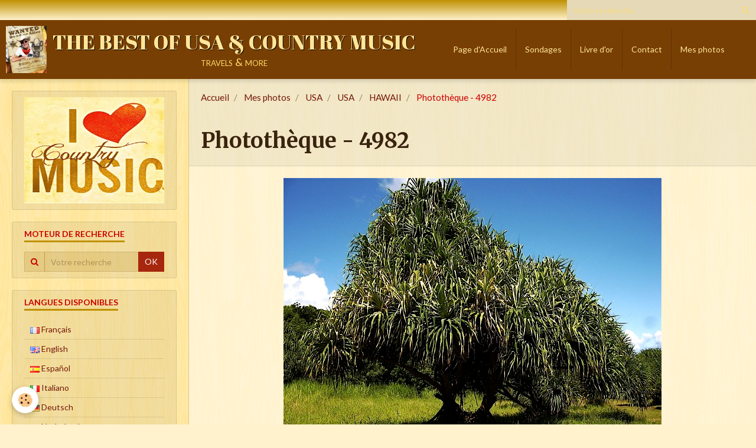

--- FILE ---
content_type: text/html; charset=UTF-8
request_url: https://country-rolandro.e-monsite.com/album-photos/ameriques/usa/hawaii/photothe-que-4982.html
body_size: 8333
content:
        
    
<!DOCTYPE html>
<html lang="fr" class="with-sidebar">
    <head>
        <title>Photothèque - 4982</title>
        <!-- blogger / browser -->
<meta http-equiv="Content-Type" content="text/html; charset=utf-8">
<!--[if IE]>
<meta http-equiv="X-UA-Compatible" content="IE=edge">
<![endif]-->
<meta name="viewport" content="width=device-width, initial-scale=1, maximum-scale=1.0, user-scalable=no">
<meta name="msapplication-tap-highlight" content="no">
  <link rel="image_src" href="https://country-rolandro.e-monsite.com/medias/album/photothe-que-4982.jpg" />
  <meta property="og:image" content="https://country-rolandro.e-monsite.com/medias/album/photothe-que-4982.jpg" />
  <link rel="canonical" href="https://country-rolandro.e-monsite.com/album-photos/ameriques/usa/hawaii/photothe-que-4982.html">
<meta name="generator" content="e-monsite (e-monsite.com)">







                <meta name="apple-mobile-web-app-capable" content="yes">
        <meta name="apple-mobile-web-app-status-bar-style" content="black-translucent">

                
                                    
                                    
                                     
                                                                                                                    
            <link href="https://fonts.googleapis.com/css?family=Lato:300,400,700%7CMerriweather:300,400,700%7CAbril%20Fatface:300,400,700&display=swap" rel="stylesheet">
        
        <link href="https://maxcdn.bootstrapcdn.com/font-awesome/4.7.0/css/font-awesome.min.css" rel="stylesheet">
        <link href="//country-rolandro.e-monsite.com/themes/combined.css?v=6_1646067834_1084" rel="stylesheet">

        <!-- EMS FRAMEWORK -->
        <script src="//country-rolandro.e-monsite.com/medias/static/themes/ems_framework/js/jquery.min.js" type="1e932455cf35eb10120c9ba2-text/javascript"></script>
        <!-- HTML5 shim and Respond.js for IE8 support of HTML5 elements and media queries -->
        <!--[if lt IE 9]>
        <script src="//country-rolandro.e-monsite.com/medias/static/themes/ems_framework/js/html5shiv.min.js"></script>
        <script src="//country-rolandro.e-monsite.com/medias/static/themes/ems_framework/js/respond.min.js"></script>
        <![endif]-->

        <script src="//country-rolandro.e-monsite.com/medias/static/themes/ems_framework/js/ems-framework.min.js?v=2086" type="1e932455cf35eb10120c9ba2-text/javascript"></script>

        <script src="https://country-rolandro.e-monsite.com/themes/content.js?v=6_1646067834_1084&lang=fr" type="1e932455cf35eb10120c9ba2-text/javascript"></script>

            <script src="//country-rolandro.e-monsite.com/medias/static/js/rgpd-cookies/jquery.rgpd-cookies.js?v=2086" type="1e932455cf35eb10120c9ba2-text/javascript"></script>
    <script type="1e932455cf35eb10120c9ba2-text/javascript">
                                    $(document).ready(function() {
            $.RGPDCookies({
                theme: 'ems_framework',
                site: 'country-rolandro.e-monsite.com',
                privacy_policy_link: '/about/privacypolicy/',
                cookies: [{"id":null,"favicon_url":"https:\/\/ssl.gstatic.com\/analytics\/20210414-01\/app\/static\/analytics_standard_icon.png","enabled":true,"model":"google_analytics","title":"Google Analytics","short_description":"Permet d'analyser les statistiques de consultation de notre site","long_description":"Indispensable pour piloter notre site internet, il permet de mesurer des indicateurs comme l\u2019affluence, les produits les plus consult\u00e9s, ou encore la r\u00e9partition g\u00e9ographique des visiteurs.","privacy_policy_url":"https:\/\/support.google.com\/analytics\/answer\/6004245?hl=fr","slug":"google-analytics"},{"id":null,"favicon_url":"","enabled":true,"model":"addthis","title":"AddThis","short_description":"Partage social","long_description":"Nous utilisons cet outil afin de vous proposer des liens de partage vers des plateformes tiers comme Twitter, Facebook, etc.","privacy_policy_url":"https:\/\/www.oracle.com\/legal\/privacy\/addthis-privacy-policy.html","slug":"addthis"}],
                modal_title: 'Gestion\u0020des\u0020cookies',
                modal_description: 'd\u00E9pose\u0020des\u0020cookies\u0020pour\u0020am\u00E9liorer\u0020votre\u0020exp\u00E9rience\u0020de\u0020navigation,\nmesurer\u0020l\u0027audience\u0020du\u0020site\u0020internet,\u0020afficher\u0020des\u0020publicit\u00E9s\u0020personnalis\u00E9es,\nr\u00E9aliser\u0020des\u0020campagnes\u0020cibl\u00E9es\u0020et\u0020personnaliser\u0020l\u0027interface\u0020du\u0020site.',
                privacy_policy_label: 'Consulter\u0020la\u0020politique\u0020de\u0020confidentialit\u00E9',
                check_all_label: 'Tout\u0020cocher',
                refuse_button: 'Refuser',
                settings_button: 'Param\u00E9trer',
                accept_button: 'Accepter',
                callback: function() {
                    // website google analytics case (with gtag), consent "on the fly"
                    if ('gtag' in window && typeof window.gtag === 'function') {
                        if (window.jsCookie.get('rgpd-cookie-google-analytics') === undefined
                            || window.jsCookie.get('rgpd-cookie-google-analytics') === '0') {
                            gtag('consent', 'update', {
                                'ad_storage': 'denied',
                                'analytics_storage': 'denied'
                            });
                        } else {
                            gtag('consent', 'update', {
                                'ad_storage': 'granted',
                                'analytics_storage': 'granted'
                            });
                        }
                    }
                }
            });
        });
    </script>

        <script async src="https://www.googletagmanager.com/gtag/js?id=G-4VN4372P6E" type="1e932455cf35eb10120c9ba2-text/javascript"></script>
<script type="1e932455cf35eb10120c9ba2-text/javascript">
    window.dataLayer = window.dataLayer || [];
    function gtag(){dataLayer.push(arguments);}
    
    gtag('consent', 'default', {
        'ad_storage': 'denied',
        'analytics_storage': 'denied'
    });
    
    gtag('js', new Date());
    gtag('config', 'G-4VN4372P6E');
</script>

                <script type="application/ld+json">
    {
        "@context" : "https://schema.org/",
        "@type" : "WebSite",
        "name" : "THE BEST OF USA    &    COUNTRY MUSIC",
        "url" : "https://country-rolandro.e-monsite.com/"
    }
</script>
            </head>
    <body id="album-photos_run_ameriques_usa_hawaii_photothe-que-4982" class="default">
        

        
        <!-- HEADER -->
                        
        <header id="header">
            <div id="header-container" data-align="center">
                                <button type="button" class="btn btn-link fadeIn navbar-toggle">
                    <span class="icon-bar"></span>
                </button>
                
                                <a class="brand fadeIn hidden-desktop" href="https://country-rolandro.e-monsite.com/">
                                        <img src="https://country-rolandro.e-monsite.com/medias/site/logos/rr-3-quarts.jpeg" alt="country-rolandro" class="logo hidden-phone">
                                                            <span class="brand-titles">
                        <span class="brand-title">THE BEST OF USA    &    COUNTRY MUSIC</span>
                                                <span class="brand-subtitle">travels    &     more</span>
                                            </span>
                                    </a>
                
                
                                <div class="quick-access">
                    
                                                                                                                        <div class="quick-access-btn hidden-desktop" data-content="search">
                            <button type="button" class="btn btn-link">
                                <i class="fa fa-search"></i>
                            </button>
                            <div class="quick-access-tooltip">
                                <form method="get" action="https://country-rolandro.e-monsite.com/search/site/" class="header-search-form">
                                    <div class="input-group">
                                        <input type="text" name="q" value="" placeholder="Votre recherche" pattern=".{3,}" required title="Seuls les mots de plus de deux caractères sont pris en compte lors de la recherche.">
                                        <div class="input-group-btn">
                                            <button type="submit" class="btn btn-primary">
                                                <i class="fa fa-search"></i>
                                            </button>
                                    	</div>
                                    </div>
                                </form>
                            </div>
                        </div>
                    
                    
                                    </div>
                
                                <div class="header-search visible-desktop">
                    <form method="get" action="https://country-rolandro.e-monsite.com/search/site/" class="quick-access-form">
                        <div class="input-group">
                            <input type="text" name="q" value="" placeholder="Votre recherche" pattern=".{3,}" required title="Seuls les mots de plus de deux caractères sont pris en compte lors de la recherche.">
                            <div class="input-group-btn">
                				<button type="submit" class="btn btn-link">
                                    <i class="fa fa-search"></i>
                                </button>
                			</div>
                        </div>
                    </form>
                </div>
                            </div>
        </header>
        <!-- //HEADER -->

        
        
                <!-- MENU -->
        <div id="menu-wrapper" class="horizontal expanded" data-opening="y">
                        <nav id="menu" class="navbar">
                                <a class="brand fadeIn visible-desktop" href="https://country-rolandro.e-monsite.com/" data-direction="horizontal_c">
                                        <img src="https://country-rolandro.e-monsite.com/medias/site/logos/rr-3-quarts.jpeg" alt="country-rolandro" class="logo">
                                                            <span class="brand-titles">
                        <span class="brand-title">THE BEST OF USA    &    COUNTRY MUSIC</span>
                                                <span class="brand-subtitle">travels    &     more</span>
                                            </span>
                                    </a>
                
                
                                    <ul class="nav navbar-nav">
                    <li>
                <a href="https://country-rolandro.e-monsite.com/">
                                        Page d'Accueil
                </a>
                            </li>
                    <li>
                <a href="https://country-rolandro.e-monsite.com/sondages/">
                                        Sondages
                </a>
                            </li>
                    <li>
                <a href="https://country-rolandro.e-monsite.com/livre-d-or/">
                                        Livre d'or
                </a>
                            </li>
                    <li>
                <a href="https://country-rolandro.e-monsite.com/contact/">
                                        Contact
                </a>
                            </li>
                    <li>
                <a href="https://country-rolandro.e-monsite.com/album-photos/">
                                        Mes photos
                </a>
                            </li>
            </ul>

                
                            </nav>
        </div>
        <!-- //MENU -->
        
        
        
        <!-- WRAPPER -->
                        <div id="wrapper">
            
            <div id="main" data-order="2" data-order-phone="1">
                                                       <ol class="breadcrumb">
                  <li>
            <a href="https://country-rolandro.e-monsite.com/">Accueil</a>
        </li>
                        <li>
            <a href="https://country-rolandro.e-monsite.com/album-photos/">Mes photos</a>
        </li>
                        <li>
            <a href="https://country-rolandro.e-monsite.com/album-photos/ameriques/">USA</a>
        </li>
                        <li>
            <a href="https://country-rolandro.e-monsite.com/album-photos/ameriques/usa/">USA</a>
        </li>
                        <li>
            <a href="https://country-rolandro.e-monsite.com/album-photos/ameriques/usa/hawaii/">HAWAII</a>
        </li>
                        <li class="active">
            Photothèque - 4982
         </li>
            </ol>
                
                                                                    
                                                                    
                                
                                
                                <div class="view view-album" id="view-item" data-category="hawaii" data-id-album="569f9686e6fd5a30b4323644">
    <h1 class="view-title">Photothèque - 4982</h1>
    <div id="site-module" class="site-module" data-itemid="564073563de15a1a14438aa7" data-siteid="563f0b5f4a265a1a1443c033"></div>

    

    <p class="text-center">
        <img src="https://country-rolandro.e-monsite.com/medias/album/photothe-que-4982.jpg" alt="Photothèque - 4982">
    </p>

    <ul class="category-navigation">
        <li>
                            <a href="https://country-rolandro.e-monsite.com/album-photos/ameriques/usa/hawaii/photothe-que-4979.html" class="btn btn-default">
                    <i class="fa fa-angle-left fa-lg"></i>
                    <img src="https://country-rolandro.e-monsite.com/medias/album/photothe-que-4979.jpg?fx=c_50_50" width="50" alt="">
                </a>
                    </li>

        <li>
            <a href="https://country-rolandro.e-monsite.com/album-photos/ameriques/usa/hawaii/" class="btn btn-small btn-default">Retour</a>
        </li>

        <li>
                            <a href="https://country-rolandro.e-monsite.com/album-photos/ameriques/usa/hawaii/photothe-que-4983.html" class="btn btn-default">
                    <img src="https://country-rolandro.e-monsite.com/medias/album/photothe-que-4983.jpg?fx=c_50_50" width="50" alt="">
                    <i class="fa fa-angle-right fa-lg"></i>
                </a>
                    </li>
    </ul>

    

</div>

            </div>

                        <div id="sidebar" class="sidebar" data-order="1" data-order-phone="2">
                <div id="sidebar-inner">
                                                                                                                                                                                                        <div class="widget" data-id="widget_visualtext">
                                                                                                                <div id="widget1" class="widget-content" data-role="widget-content">
                                            <p><img alt="I love country music" src="http://country-rolandro.e-monsite.com/medias/images/i-love-country-music.jpg" style="width: 250px; height: 180px;" /></p>

                                        </div>
                                                                    </div>
                                                                                                                                                                                                                                                                                                                                                                                                <div class="widget" data-id="widget_searchbox">
                                    
<div class="widget-title">
    
        <span>
            Moteur de recherche
        </span>  

        
</div>

                                                                            <div id="widget2" class="widget-content" data-role="widget-content">
                                            <form method="get" action="https://country-rolandro.e-monsite.com/search/site/" class="form-search">
    <div class="control-group control-type-text has-required">
        <span class="as-label hide">Votre recherche</span>
        <div class="controls">
            <div class="input-group">
        		<div class="input-group-addon">
    				<i class="fa fa-search"></i>
    			</div>
                <input type="text" name="q" value="" placeholder="Votre recherche" pattern=".{3,}" required title="Seuls les mots de plus de deux caractères sont pris en compte lors de la recherche.">
        		<div class="input-group-btn">
    				<button type="submit" class="btn btn-primary">OK</button>
    			</div>
            </div>
        </div>
    </div>
</form>
                                        </div>
                                                                    </div>
                                                                                                                                                                                                                                                                                                                                    <div class="widget" data-id="widget_googletraduction">
                                    
<div class="widget-title">
    
        <span>
            Langues disponibles
        </span>  

        
</div>

                                                                            <div id="widget3" class="widget-content" data-role="widget-content">
                                                        <ul class="nav nav-list">
                <li>
            <a href="https://country-rolandro.e-monsite.com">
                <img src="https://country-rolandro.e-monsite.com/medias/static/im/flags/fr.png" alt="Français"> 
                Français
            </a>
        </li>
                <li>
            <a href="http://translate.google.com/translate?u=country-rolandro.e-monsite.com&sl=fr&tl=en&ie=UTF-8">
                <img src="https://country-rolandro.e-monsite.com/medias/static/im/flags/en.png" alt="English"> 
                English
            </a>
        </li>
                <li>
            <a href="http://translate.google.com/translate?u=country-rolandro.e-monsite.com&sl=fr&tl=es&ie=UTF-8">
                <img src="https://country-rolandro.e-monsite.com/medias/static/im/flags/es.png" alt="Español"> 
                Español
            </a>
        </li>
                <li>
            <a href="http://translate.google.com/translate?u=country-rolandro.e-monsite.com&sl=fr&tl=it&ie=UTF-8">
                <img src="https://country-rolandro.e-monsite.com/medias/static/im/flags/it.png" alt="Italiano"> 
                Italiano
            </a>
        </li>
                <li>
            <a href="http://translate.google.com/translate?u=country-rolandro.e-monsite.com&sl=fr&tl=de&ie=UTF-8">
                <img src="https://country-rolandro.e-monsite.com/medias/static/im/flags/de.png" alt="Deutsch"> 
                Deutsch
            </a>
        </li>
                <li>
            <a href="http://translate.google.com/translate?u=country-rolandro.e-monsite.com&sl=fr&tl=nl&ie=UTF-8">
                <img src="https://country-rolandro.e-monsite.com/medias/static/im/flags/nl.png" alt="Nederlands"> 
                Nederlands
            </a>
        </li>
                <li>
            <a href="http://translate.google.com/translate?u=country-rolandro.e-monsite.com&sl=fr&tl=pt&ie=UTF-8">
                <img src="https://country-rolandro.e-monsite.com/medias/static/im/flags/pt.png" alt="Portuguesa"> 
                Portuguesa
            </a>
        </li>
                </ul>
    
                                        </div>
                                                                    </div>
                                                                                                                                                                                                                                                                                                                                    <div class="widget" data-id="widget_page_category">
                                    
<div class="widget-title" data-content="img">
    
        <span>
            <img src="http://country-rolandro.e-monsite.com/medias/images/country.png" alt="IMAGE">
        </span>  

        
</div>

                                                                            <div id="widget4" class="widget-content" data-role="widget-content">
                                                    <ul class="nav nav-list" data-addon="pages">
              
            </ul>
    

                                        </div>
                                                                    </div>
                                                                                                                                                                                                                                                                                                                                    <div class="widget" data-id="widget_page_category">
                                    
<div class="widget-title">
    
            <a href="https://country-rolandro.e-monsite.com/pages/country-music-histoire/">
        <span>
            COUNTRY MUSIC - HISTOIRE
        </span>  

            </a>
        
</div>

                                                                    </div>
                                                                                                                                                                                                                                                                                                                                    <div class="widget" data-id="widget_page_category">
                                    
<div class="widget-title">
    
            <a href="https://country-rolandro.e-monsite.com/pages/country-music-genres/">
        <span>
            COUNTRY MUSIC - GENRES
        </span>  

            </a>
        
</div>

                                                                    </div>
                                                                                                                                                                                                                                                                                                                                    <div class="widget" data-id="widget_page_category">
                                    
<div class="widget-title">
    
            <a href="https://country-rolandro.e-monsite.com/pages/country-music-made-in-texas/">
        <span>
            COUNTRY MUSIC MADE IN TEXAS
        </span>  

            </a>
        
</div>

                                                                    </div>
                                                                                                                                                                                                                                                                                                                                    <div class="widget" data-id="widget_page_category">
                                    
<div class="widget-title">
    
            <a href="https://country-rolandro.e-monsite.com/pages/country-stars/">
        <span>
            BIOGRAPHIES COUNTRY STARS CONTEMPORAINES
        </span>  

            </a>
        
</div>

                                                                    </div>
                                                                                                                                                                                                                                                                                                                                    <div class="widget" data-id="widget_page_category">
                                    
<div class="widget-title">
    
            <a href="https://country-rolandro.e-monsite.com/pages/country-stars-traditionnelles-1/">
        <span>
            BIOGRAPHIES COUNTRY STARS TRADITIONNELLES
        </span>  

            </a>
        
</div>

                                                                    </div>
                                                                                                                                                                                                                                                                                                                                    <div class="widget" data-id="widget_page_category">
                                    
<div class="widget-title">
    
            <a href="https://country-rolandro.e-monsite.com/pages/best-of-country-music/">
        <span>
            MON "BEST OF" COUNTRY MUSIC
        </span>  

            </a>
        
</div>

                                                                    </div>
                                                                                                                                                                                                                                                                                                                                    <div class="widget" data-id="widget_page_category">
                                    
<div class="widget-title">
    
            <a href="https://country-rolandro.e-monsite.com/pages/regards-sur-la-country-music/">
        <span>
            REGARDS SUR LA COUNTRY MUSIC
        </span>  

            </a>
        
</div>

                                                                    </div>
                                                                                                                                                                                                                                                                                                                                    <div class="widget" data-id="widget_page_category">
                                    
<div class="widget-title">
    
            <a href="https://country-rolandro.e-monsite.com/pages/country-people/">
        <span>
            COUNTRY PEOPLE
        </span>  

            </a>
        
</div>

                                                                    </div>
                                                                                                                                                                                                                                                                                                                                    <div class="widget" data-id="widget_page_category">
                                    
<div class="widget-title">
    
            <a href="https://country-rolandro.e-monsite.com/pages/histoire-d-une-chanson-country/">
        <span>
            HISTOIRE D'UNE CHANSON COUNTRY
        </span>  

            </a>
        
</div>

                                                                    </div>
                                                                                                                                                                                                                                                                                                                                    <div class="widget" data-id="widget_page_category">
                                    
<div class="widget-title">
    
            <a href="https://country-rolandro.e-monsite.com/pages/country-dancing/">
        <span>
            COUNTRY MUSIC DIVERS
        </span>  

            </a>
        
</div>

                                                                    </div>
                                                                                                                                                                                                                                                                                                                                    <div class="widget" data-id="widget_page_category">
                                    
<div class="widget-title">
    
            <a href="https://country-rolandro.e-monsite.com/pages/country-music-awards/">
        <span>
            COUNTRY MUSIC AWARDS
        </span>  

            </a>
        
</div>

                                                                    </div>
                                                                                                                                                                                                                                                                                                                                    <div class="widget" data-id="widget_page_category">
                                    
<div class="widget-title">
    
            <a href="https://country-rolandro.e-monsite.com/pages/country-music-festivals-concerts/">
        <span>
            COUNTRY MUSIC FESTIVALS & CONCERTS
        </span>  

            </a>
        
</div>

                                                                    </div>
                                                                                                                                                                                                                                                                                                                                    <div class="widget" data-id="widget_page_category">
                                    
<div class="widget-title">
    
            <a href="https://country-rolandro.e-monsite.com/pages/country-dancing-1/">
        <span>
            COUNTRY DANCING
        </span>  

            </a>
        
</div>

                                                                    </div>
                                                                                                                                                                                                                                                                                                                                    <div class="widget" data-id="widget_page_category">
                                    
<div class="widget-title">
    
            <a href="https://country-rolandro.e-monsite.com/pages/sortie-cd/">
        <span>
            SORTIE CD COUNTRY
        </span>  

            </a>
        
</div>

                                                                    </div>
                                                                                                                                                                                                                                                                                                                                    <div class="widget" data-id="widget_page_category">
                                    
<div class="widget-title">
    
            <a href="https://country-rolandro.e-monsite.com/pages/country-music-charts-music/">
        <span>
            COUNTRY CHARTS & MUSIC
        </span>  

            </a>
        
</div>

                                                                    </div>
                                                                                                                                                                                                                                                                                                                                    <div class="widget" data-id="widget_page_category">
                                    
<div class="widget-title">
    
            <a href="https://country-rolandro.e-monsite.com/pages/editoriaux/">
        <span>
            EDITORIAUX
        </span>  

            </a>
        
</div>

                                                                    </div>
                                                                                                                                                                                                                                                                                                                                    <div class="widget" data-id="widget_page_category">
                                    
<div class="widget-title">
    
            <a href="https://country-rolandro.e-monsite.com/pages/liens-country/">
        <span>
            LIENS COUNTRY
        </span>  

            </a>
        
</div>

                                                                    </div>
                                                                                                                                                                                                                                                                                                                                    <div class="widget" data-id="widget_page_category">
                                    
<div class="widget-title" data-content="img">
    
        <span>
            <img src="http://country-rolandro.e-monsite.com/medias/images/5875340-0.jpg" alt="IMAGE">
        </span>  

        
</div>

                                                                            <div id="widget22" class="widget-content" data-role="widget-content">
                                                    <ul class="nav nav-list" data-addon="pages">
              
            </ul>
    

                                        </div>
                                                                    </div>
                                                                                                                                                                                                                                                                                                                                    <div class="widget" data-id="widget_playlist">
                                    
<div class="widget-title">
    
        <span>
            MUSIQUE COUNTRY
        </span>  

        
</div>

                                                                            <div id="widget23" class="widget-content" data-role="widget-content">
                                                <script src="//country-rolandro.e-monsite.com/medias/static/jQuery.jPlayer/2.9.0/dist/jplayer/jquery.jplayer.min.js" type="1e932455cf35eb10120c9ba2-text/javascript"></script>
    <script src="//country-rolandro.e-monsite.com/medias/static/jQuery.jPlayer/2.9.0/dist/add-on/jplayer.playlist.min.js" type="1e932455cf35eb10120c9ba2-text/javascript"></script>
<div class="playlist_wrapper" id="playlist_6970e67fe63c000000028c15">
    <div id="jp_container_6970e67fe63c000000028c15" class="jp-audio">
        <div class="jp-type-playlist">
            <div id="jquery_jplayer_6970e67fe63c000000028c15" class="jp-jplayer"></div>
            <div class="jp-gui">
                <div class="jp-interface">
                    <p class="jp-title media-heading text-center" id="songinfo_6970e67fe63c000000028c15"></p>
                    <div class="jp-progress">
                        <div class="jp-seek-bar">
                            <div class="jp-play-bar bg-primary"></div>
                        </div>
                    </div>
                    <div class="jp-current-time text-muted"></div>
                    <div class="jp-duration text-muted"></div>
                    <div class="jp-controls-holder">
                                                <p class="jp-volume-control text-center">
                            <a href="javascript:void(0);" class="jp-mute btn btn-link"><i class="fa fa-volume-down fa-lg"></i></a>
                            <a href="javascript:void(0);" class="jp-unmute btn btn-link"><i class="fa fa-volume-off fa-lg"></i></a>
                            <span class="jp-volume-bar">
                                <span class="jp-volume-bar-value bg-primary"></span>
                            </span>
                            <a href="javascript:void(0);" class="jp-volume-max btn btn-link"><i class="fa fa-volume-up fa-lg"></i></a>
                        </p>
                                                <p class="jp-controls text-center">
                                                        <a href="javascript:void(0);" class="jp-previous btn btn-link"><i class="fa fa-backward fa-lg"></i></a>
                                                        <a href="javascript:void(0);" class="jp-play btn btn-link"><i class="fa fa-play fa-3x"></i></a>
                            <a href="javascript:void(0);" class="jp-pause btn btn-link"><i class="fa fa-pause fa-3x"></i></a>
                                                        <a href="javascript:void(0);" class="jp-next btn btn-link"><i class="fa fa-forward fa-lg"></i></a>
                                                        <a href="javascript:void(0);" class="jp-stop btn btn-link"><i class="fa fa-stop fa-lg"></i></a>
                        </p>
                                                <p class="jp-toggles text-center">
                            <a href="javascript:void(0);" class="jp-shuffle btn btn-link"><i class="fa fa-random fa-lg text-muted"></i></a>
                            <a href="javascript:void(0);" class="jp-shuffle-off btn btn-link"><i class="fa fa-random fa-lg"></i></a>
                            <a href="javascript:void(0);" class="jp-repeat btn btn-link"><i class="fa fa-refresh fa-lg text-muted"></i></a>
                            <a href="javascript:void(0);" class="jp-repeat-off btn btn-link"><i class="fa fa-refresh fa-lg"></i></a>
                        </p>
                                            </div>
                </div>
            </div>
            <div class="jp-playlist">
                <ul class="nav nav-list jp-playlist-nav">
                    <li></li>
                </ul>
            </div>
        </div>
    </div>
</div>
<script type="1e932455cf35eb10120c9ba2-text/javascript">
    $(document).ready(function(){

        $.jPlayer.prototype.seekBar = function(e) { // Handles clicks on the seekBar
            if(this.css.jq.seekBar) {
                var offset = $(e.target).offset();
                var x = e.pageX - offset.left;
                var w = $(e.target).width();
                var p = 100*x/w;
                this.playHead(p);
            }
        };
        $.jPlayer.prototype.playBar = function(e) { // Handles clicks on the playBar
            e.target = e.target.parentNode;
            this.seekBar(e);
        };
        
        // Safari sur Mac : Problème : on doit lui mettre le flash d'abord et on veut 
        // garder le html pour les navigateurs modernes
        // Note : Chrome a "Chrome" ET "Safari" dans son user-agent, d'où le test...
        if (navigator.userAgent.indexOf('Safari') != -1 && navigator.userAgent.indexOf('Chrome') == -1) 
        {
           var solution_by_agent = "flash, html";
        }
        else
        {
            var solution_by_agent = "html, flash";
        }
        
        var cssSelector = { jPlayer: "#jquery_jplayer_6970e67fe63c000000028c15", cssSelectorAncestor: "#jp_container_6970e67fe63c000000028c15" };
        var playlist = [];
        var options = { solution: solution_by_agent,
            swfPath: "//country-rolandro.e-monsite.com/medias/static/jQuery.jPlayer/2.9.0/dist/jplayer/",
            supplied: "mp3",
            smoothPlayBar: true,
            keyEnabled: true,
            preload: "metadata",
            playlistOptions: {
                autoPlay: false,
                loopOnPrevious: false,
                shuffleOnLoop: true,
                enableRemoveControls: false,
                displayTime:0,
                addTime: 'fast',
                removeTime: 'fast',
                shuffleTime: 'slow'
            },
            /*
            // For debug only...
            ready: function(event) {
                var sec = 0;
    
                $(this).jPlayer('play', sec);
            },
            error: function(event) {
                alert(JSON.stringify(event.jPlayer.error));
            }
            */
        };

        var myPlaylist = new jPlayerPlaylist(cssSelector, playlist, options);
        
                    myPlaylist.add({
                title:"49 Winchester - Everlasting Lover.mp3",
                                                free:true,
                                mp3: "https://country-rolandro.e-monsite.com/medias/files/49-winchester-everlasting-lover.mp3"
    	    });
                    myPlaylist.add({
                title:"Cody Jinks - The Others.mp3",
                                                free:true,
                                mp3: "https://country-rolandro.e-monsite.com/medias/files/cody-jinks-the-others.mp3"
    	    });
                    myPlaylist.add({
                title:"Lainey Wilson -  Wildflowers and Wild Horses.mp3",
                                                free:true,
                                mp3: "https://country-rolandro.e-monsite.com/medias/files/lainey-wilson-wildflowers-and-wild-horses.mp3"
    	    });
                    myPlaylist.add({
                title:"Jade Eagleson - Do it Anyway.mp3",
                                                free:true,
                                mp3: "https://country-rolandro.e-monsite.com/medias/files/jade-eagleson-do-it-anyway.mp3"
    	    });
                
        $('#jquery_jplayer_6970e67fe63c000000028c15').bind($.jPlayer.event.play, function(event) { // binding to the play event so this runs every time media is played
            var current = myPlaylist.current; //This is an integer which represents the index of the array object currently being played.
            var playlist = myPlaylist.playlist //This is an array, which holds each of the set of the items youve defined (e.q. title, mp3, artist etc...)
            $('#songinfo_6970e67fe63c000000028c15').text(playlist[current].title).show();
        });
    });
</script>

                                        </div>
                                                                    </div>
                                                                                                                                                                                                                                                                                                                                    <div class="widget" data-id="widget_visualtext">
                                    
<div class="widget-title" data-content="img">
    
        <span>
            <img src="http://country-rolandro.e-monsite.com/medias/images/eagle.gif" alt="IMAGE">
        </span>  

        
</div>

                                                                    </div>
                                                                                                                                                                                                                                                                                                                                    <div class="widget" data-id="widget_page_category">
                                    
<div class="widget-title">
    
            <a href="https://country-rolandro.e-monsite.com/pages/usa-histoire-culture/">
        <span>
            HISTOIRE DES ETATS-UNIS D'AMERIQUE
        </span>  

            </a>
        
</div>

                                                                    </div>
                                                                                                                                                                                                                                                                                                                                    <div class="widget" data-id="widget_page_category">
                                    
<div class="widget-title">
    
            <a href="https://country-rolandro.e-monsite.com/pages/chronique-des-etats-unis-d-amerique/">
        <span>
            PETITES HISTOIRES DE L'HISTOIRE DES ETATS-UNIS D'AMERIQUE
        </span>  

            </a>
        
</div>

                                                                    </div>
                                                                                                                                                                                                                                                                                                                                    <div class="widget" data-id="widget_page_category">
                                    
<div class="widget-title">
    
            <a href="https://country-rolandro.e-monsite.com/pages/usa-cultures-traditions/">
        <span>
            USA - CULTURES & TRADITIONS
        </span>  

            </a>
        
</div>

                                                                    </div>
                                                                                                                                                                                                                                                                                                                                    <div class="widget" data-id="widget_page_category">
                                    
<div class="widget-title">
    
            <a href="https://country-rolandro.e-monsite.com/pages/les-amerindiens/">
        <span>
            LES AMERINDIENS
        </span>  

            </a>
        
</div>

                                                                    </div>
                                                                                                                                                                                                                                                                                                                                    <div class="widget" data-id="widget_page_category">
                                    
<div class="widget-title">
    
            <a href="https://country-rolandro.e-monsite.com/pages/old-west-far-west/">
        <span>
            COWBOYS / OLD WEST / FAR WEST
        </span>  

            </a>
        
</div>

                                                                    </div>
                                                                                                                                                                                                                                                                                                                                    <div class="widget" data-id="widget_page_category">
                                    
<div class="widget-title">
    
            <a href="https://country-rolandro.e-monsite.com/pages/black-far-west/">
        <span>
            BLACK FAR WEST / USA
        </span>  

            </a>
        
</div>

                                                                    </div>
                                                                                                                                                                                                                                                                                                                                    <div class="widget" data-id="widget_page_category">
                                    
<div class="widget-title">
    
            <a href="https://country-rolandro.e-monsite.com/pages/somewhere-in-the-usa/">
        <span>
            USA - UN LIEU, UNE HISTOIRE
        </span>  

            </a>
        
</div>

                                                                    </div>
                                                                                                                                                                                                                                                                                                                                    <div class="widget" data-id="widget_page_category">
                                    
<div class="widget-title">
    
            <a href="https://country-rolandro.e-monsite.com/pages/le-texas/">
        <span>
            VOYAGES AU TEXAS
        </span>  

            </a>
        
</div>

                                                                    </div>
                                                                                                                                                                                                                                                                                                                                    <div class="widget" data-id="widget_page_category">
                                    
<div class="widget-title">
    
            <a href="https://country-rolandro.e-monsite.com/pages/parc-nature-paysages/">
        <span>
            DECOUVERTES / PARCS / NATURE & PAYSAGES
        </span>  

            </a>
        
</div>

                                                                    </div>
                                                                                                                                                                                                                                                                                                                                    <div class="widget" data-id="widget_page_category">
                                    
<div class="widget-title">
    
            <a href="https://country-rolandro.e-monsite.com/pages/culture-vie-americaine/">
        <span>
            VIE  &  SOCIETE AMERICAINES
        </span>  

            </a>
        
</div>

                                                                    </div>
                                                                                                                                                                                                                                                                                                                                    <div class="widget" data-id="widget_page_category">
                                    
<div class="widget-title">
    
            <a href="https://country-rolandro.e-monsite.com/pages/voyages-curiosites/">
        <span>
            VOYAGES & CURIOSITES
        </span>  

            </a>
        
</div>

                                                                    </div>
                                                                                                                                                                                                                                                                                                                                    <div class="widget" data-id="widget_page_category">
                                    
<div class="widget-title">
    
            <a href="https://country-rolandro.e-monsite.com/pages/usa-tourisme/">
        <span>
            LIENS TOURISME USA
        </span>  

            </a>
        
</div>

                                                                    </div>
                                                                                                                                                                                                                                                                                                                                    <div class="widget" data-id="widget_page_category">
                                    
<div class="widget-title">
    
            <a href="https://country-rolandro.e-monsite.com/pages/reportages-divers-varies/">
        <span>
            USA - LE SAVIEZ - VOUS ?
        </span>  

            </a>
        
</div>

                                                                    </div>
                                                                                                                                                                                                                                                                                                                                    <div class="widget" data-id="widget_page_category">
                                    
<div class="widget-title" data-content="img">
    
        <span>
            <img src="http://country-rolandro.e-monsite.com/medias/images/dscn8006-1.jpg" alt="IMAGE">
        </span>  

        
</div>

                                                                            <div id="widget38" class="widget-content" data-role="widget-content">
                                                    <ul class="nav nav-list" data-addon="pages">
              
            </ul>
    

                                        </div>
                                                                    </div>
                                                                                                                                                                                                                                                                                                                                    <div class="widget" data-id="widget_image_categories">
                                    
<div class="widget-title">
    
        <span>
            MON AMERIQUE EN PHOTOS
        </span>  

        
</div>

                                                                            <div id="widget39" class="widget-content" data-role="widget-content">
                                            <ul class="nav nav-list" data-addon="album">
            <li data-category="arizona">
        <a href="https://country-rolandro.e-monsite.com/album-photos/ameriques/usa/arizona/">ARIZONA</a>
    </li>
        <li data-category="californie">
        <a href="https://country-rolandro.e-monsite.com/album-photos/ameriques/usa/californie/">CALIFORNIA</a>
    </li>
        <li data-category="chicago">
        <a href="https://country-rolandro.e-monsite.com/album-photos/ameriques/usa/chicago/">CHICAGO</a>
    </li>
        <li data-category="colorado">
        <a href="https://country-rolandro.e-monsite.com/album-photos/ameriques/usa/colorado/">COLORADO</a>
    </li>
        <li data-category="floride">
        <a href="https://country-rolandro.e-monsite.com/album-photos/ameriques/usa/floride/">FLORIDA</a>
    </li>
        <li data-category="hawaii">
        <a href="https://country-rolandro.e-monsite.com/album-photos/ameriques/usa/hawaii/">HAWAII</a>
    </li>
        <li data-category="kansas">
        <a href="https://country-rolandro.e-monsite.com/album-photos/ameriques/usa/kansas/">KANSAS</a>
    </li>
        <li data-category="louisiana">
        <a href="https://country-rolandro.e-monsite.com/album-photos/ameriques/usa/louisiana/">LOUISIANA</a>
    </li>
        <li data-category="montana">
        <a href="https://country-rolandro.e-monsite.com/album-photos/ameriques/usa/montana/">MONTANA</a>
    </li>
        <li data-category="nevada">
        <a href="https://country-rolandro.e-monsite.com/album-photos/ameriques/usa/nevada/">NEVADA</a>
    </li>
        <li data-category="new-mexico">
        <a href="https://country-rolandro.e-monsite.com/album-photos/ameriques/usa/new-mexico/">NEW MEXICO</a>
    </li>
        <li data-category="new-york">
        <a href="https://country-rolandro.e-monsite.com/album-photos/ameriques/usa/new-york/">NEW YORK</a>
    </li>
        <li data-category="oregon">
        <a href="https://country-rolandro.e-monsite.com/album-photos/ameriques/usa/oregon/">OREGON</a>
    </li>
        <li data-category="pennsylvania">
        <a href="https://country-rolandro.e-monsite.com/album-photos/ameriques/usa/pennsylvania/">PENNSYLVANIA</a>
    </li>
        <li data-category="san-francisco">
        <a href="https://country-rolandro.e-monsite.com/album-photos/ameriques/usa/san-francisco/">SAN FRANCISCO</a>
    </li>
        <li data-category="south-dakota">
        <a href="https://country-rolandro.e-monsite.com/album-photos/ameriques/usa/south-dakota/">SOUTH DAKOTA</a>
    </li>
        <li data-category="tennessee">
        <a href="https://country-rolandro.e-monsite.com/album-photos/ameriques/usa/tennessee/">TENNESSEE</a>
    </li>
        <li data-category="texas">
        <a href="https://country-rolandro.e-monsite.com/album-photos/ameriques/usa/texas/">TEXAS</a>
    </li>
        <li data-category="utah">
        <a href="https://country-rolandro.e-monsite.com/album-photos/ameriques/usa/utah/">UTAH</a>
    </li>
        <li data-category="washington-dc">
        <a href="https://country-rolandro.e-monsite.com/album-photos/ameriques/usa/washington-dc/">WASHINGTON DC</a>
    </li>
        <li data-category="wyoming">
        <a href="https://country-rolandro.e-monsite.com/album-photos/ameriques/usa/wyoming/">WYOMING</a>
    </li>
        </ul>

                                        </div>
                                                                    </div>
                                                                                                                                                                                                                                                                                                                                    <div class="widget" data-id="widget_page_category">
                                    
<div class="widget-title">
    
            <a href="https://country-rolandro.e-monsite.com/pages/mes-films-videos/">
        <span>
            MES FILMS VIDEOS
        </span>  

            </a>
        
</div>

                                                                            <div id="widget40" class="widget-content" data-role="widget-content">
                                                    <ul class="nav nav-list" data-addon="pages">
              
                                <li data-category="mes-films-videos">
                <a href="https://country-rolandro.e-monsite.com/pages/mes-films-videos/b-1.html">
                    Billy Curington à Santa Rosa
                                    </a>
            </li>
                        <li data-category="mes-films-videos">
                <a href="https://country-rolandro.e-monsite.com/pages/mes-films-videos/b.html">
                    Billy Currington à Santa Rosa
                                    </a>
            </li>
                        <li data-category="mes-films-videos">
                <a href="https://country-rolandro.e-monsite.com/pages/mes-films-videos/tombstone-en-arizona.html">
                    Tombstone en Arizona
                                    </a>
            </li>
                        <li data-category="mes-films-videos">
                <a href="https://country-rolandro.e-monsite.com/pages/mes-films-videos/american-dreams-1.html">
                    American Dreams 1
                                    </a>
            </li>
                        <li data-category="mes-films-videos">
                <a href="https://country-rolandro.e-monsite.com/pages/mes-films-videos/american-dreams-2.html">
                    American Dreams 2
                                    </a>
            </li>
                        <li data-category="mes-films-videos">
                <a href="https://country-rolandro.e-monsite.com/pages/mes-films-videos/american-dreams-3.html">
                    American Dreams 3
                                    </a>
            </li>
                        <li data-category="mes-films-videos">
                <a href="https://country-rolandro.e-monsite.com/pages/mes-films-videos/country-usa-oshkosh-2011.html">
                    Country USA Oshkosh 2011
                                    </a>
            </li>
                        </ul>
    

                                        </div>
                                                                    </div>
                                                                                                                                                                                                                                                                                                                                    <div class="widget" data-id="widget_page_category">
                                    
<div class="widget-title" data-content="img">
    
        <span>
            <img src="http://country-rolandro.e-monsite.com/medias/images/indien.gif" alt="IMAGE">
        </span>  

        
</div>

                                                                            <div id="widget41" class="widget-content" data-role="widget-content">
                                                    <ul class="nav nav-list" data-addon="pages">
              
            </ul>
    

                                        </div>
                                                                    </div>
                                                                                                                                                                                                                                                                                                                                    <div class="widget" data-id="widget_button">
                                                                                                                <div id="widget42" class="widget-content" data-role="widget-content">
                                            

    <a href="" class="btn btn- btn- "></a>

                                        </div>
                                                                    </div>
                                                                                                                                                                                                                                                                                                                                    <div class="widget" data-id="widget_addons">
                                                                                                                <div id="widget43" class="widget-content" data-role="widget-content">
                                            <ul class="nav nav-list">
        <li>
        <a href="https://country-rolandro.e-monsite.com/videos/">Vidéos</a>
    </li>
        <li>
        <a href="https://country-rolandro.e-monsite.com/sondages/">Sondages</a>
    </li>
        <li>
        <a href="https://country-rolandro.e-monsite.com/livre-d-or/">Livre d'or</a>
    </li>
        <li>
        <a href="https://country-rolandro.e-monsite.com/contact/">Contact</a>
    </li>
        <li>
        <a href="https://country-rolandro.e-monsite.com/album-photos/">Mes photos</a>
    </li>
    </ul>

                                        </div>
                                                                    </div>
                                                                                                                                                                                                                                                                                                                                    <div class="widget" data-id="widget_page_category">
                                                                                                                <div id="widget44" class="widget-content" data-role="widget-content">
                                                    <ul class="nav nav-list" data-addon="pages">
              
            </ul>
    

                                        </div>
                                                                    </div>
                                                                                                                                                                                    </div>
            </div>
                    </div>
        <!-- //WRAPPER -->

                 <!-- SOCIAL LINKS -->
                                                            <!-- //SOCIAL LINKS -->
        
                <!-- FOOTER -->
        <footer id="footer">
            <div class="container">
                                <div id="footer-extras" class="row">
                                                                                                                                                                    <div class="column column4" id="column-social">
                                            </div>
                                    </div>
                
                
                            </div>
        </footer>
        <!-- //FOOTER -->
        
        <!-- SCROLLTOP -->
        <span id="scrollToTop"><i class="fa fa-chevron-up"></i></span>

        
        
        <script src="//country-rolandro.e-monsite.com/medias/static/themes/ems_framework/js/jquery.mobile.custom.min.js" type="1e932455cf35eb10120c9ba2-text/javascript"></script>
        <script src="//country-rolandro.e-monsite.com/medias/static/themes/ems_framework/js/jquery.zoom.min.js" type="1e932455cf35eb10120c9ba2-text/javascript"></script>
        <script src="//country-rolandro.e-monsite.com/medias/static/themes/ems_framework/js/masonry.pkgd.min.js" type="1e932455cf35eb10120c9ba2-text/javascript"></script>
        <script src="//country-rolandro.e-monsite.com/medias/static/themes/ems_framework/js/imagesloaded.pkgd.min.js" type="1e932455cf35eb10120c9ba2-text/javascript"></script>
        <script src="//country-rolandro.e-monsite.com/medias/static/themes/ems_framework/js/imagelightbox.min.js" type="1e932455cf35eb10120c9ba2-text/javascript"></script>
        <script src="https://country-rolandro.e-monsite.com/themes/custom.js" type="1e932455cf35eb10120c9ba2-text/javascript"></script>
                    

 
    
						 	 




    <script src="/cdn-cgi/scripts/7d0fa10a/cloudflare-static/rocket-loader.min.js" data-cf-settings="1e932455cf35eb10120c9ba2-|49" defer></script><script defer src="https://static.cloudflareinsights.com/beacon.min.js/vcd15cbe7772f49c399c6a5babf22c1241717689176015" integrity="sha512-ZpsOmlRQV6y907TI0dKBHq9Md29nnaEIPlkf84rnaERnq6zvWvPUqr2ft8M1aS28oN72PdrCzSjY4U6VaAw1EQ==" data-cf-beacon='{"version":"2024.11.0","token":"80f5bc5282e740e39e8c2310cb8e7d80","server_timing":{"name":{"cfCacheStatus":true,"cfEdge":true,"cfExtPri":true,"cfL4":true,"cfOrigin":true,"cfSpeedBrain":true},"location_startswith":null}}' crossorigin="anonymous"></script>
</body>
</html>
